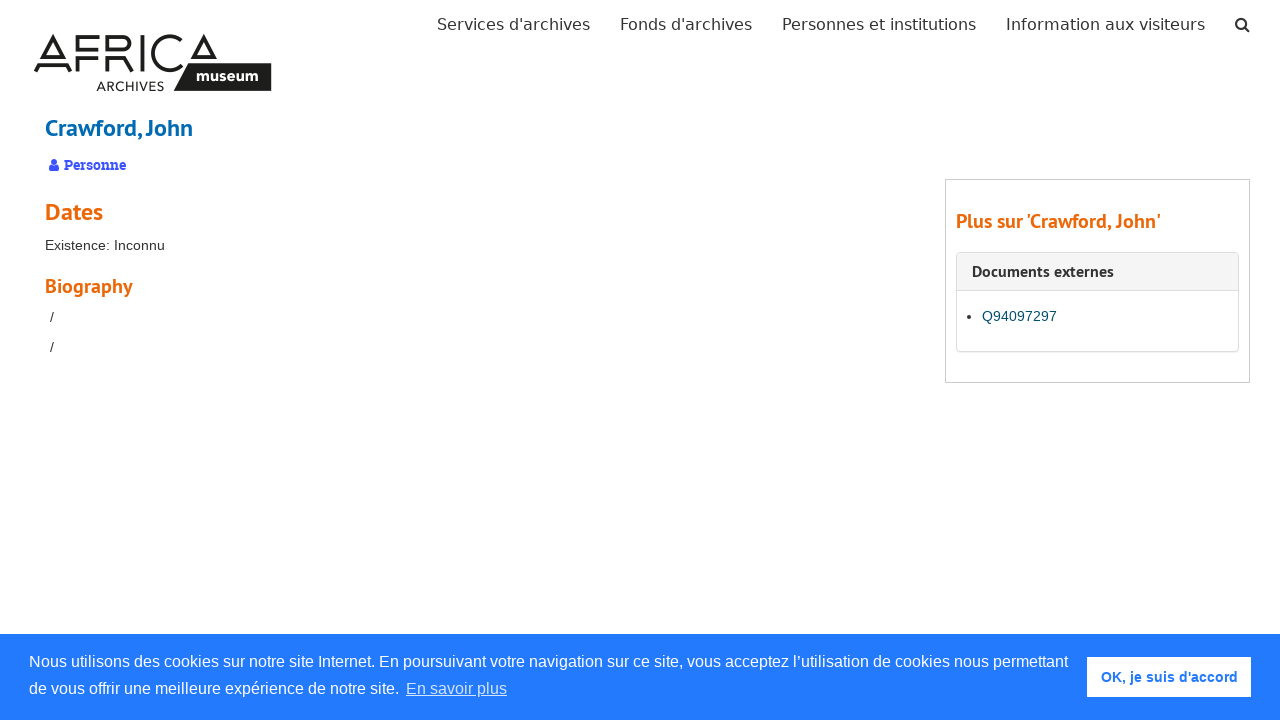

--- FILE ---
content_type: text/html;charset=UTF-8
request_url: https://archives.africamuseum.be/agents/people/628
body_size: 3199
content:

<!DOCTYPE html>
<html lang="fr">
<head>
	<meta charset="utf-8"/>
	<meta http-equiv="X-UA-Compatible" content="IE=edge"/>
	<meta name="viewport" content="width=device-width, initial-scale=1">
	<link href="/assets/favicon-6258cfe74ca26537c5824d8edf18074a935caedc2942325a000a23179c8f72f8.ico" rel="shortcut icon" type="image/x-icon" />
	<title>Crawford, John | AfricaMuseum - Archives</title>
	<meta name="csrf-param" content="authenticity_token" />
<meta name="csrf-token" content="ORyNxzXGzRTdHBsQy2lqY8kZL5+LDtu1i83HPpVBRWpEFfwQflaKbASDLpdXVSltCBQTvpTTjLNbLIf4y/icuA==" />
		<meta name="referrer" content="origin-when-cross-origin" />


	<script>
	 var APP_PATH = '/';
	</script>

	<link rel="stylesheet" media="all" href="/assets/application-d75e2be2285bb9c499952ec5f61bb642eb52034cbf957763101bc8426eb2a67e.css" />
	<script src="/assets/application-d931c7796d2a9940ff4967478207ddb3d3d86faa90b8163d2058ce9413ad0d27.js"></script>

          <script type="application/ld+json">
    {
  "@context": "http://schema.org/",
  "@type": "Person",
  "@id": "https://archives.africamuseum.be/agents/people/628",
  "name": "Crawford, John",
  "description": "/ /"
}
  </script>


			<!-- Begin plugin layout -->
			<link rel="stylesheet" media="all" href="/assets/css/sticky-footer.css" />
<link rel="stylesheet" media="all" href="/assets/css/rmca.css" />

<!-- Global site tag (gtag.js) - Google Analytics -->
<script async src="https://www.googletagmanager.com/gtag/js?id=UA-132558445-1"></script>
<script>
  window.dataLayer = window.dataLayer || [];
  function gtag(){dataLayer.push(arguments);}
  gtag('js', new Date());

  gtag('config', 'UA-132558445-1',  { 'anonymize_ip': true });
</script>

<!-- Google tag (gtag.js) -->
<script async src="https://www.googletagmanager.com/gtag/js?id=G-F566YR9FKE"></script>
<script>
  window.dataLayer = window.dataLayer || [];
  function gtag(){dataLayer.push(arguments);}
  gtag('js', new Date());

  gtag('config', 'G-F566YR9FKE');
</script>


<link rel="stylesheet" type="text/css" href="//cdnjs.cloudflare.com/ajax/libs/cookieconsent2/3.1.0/cookieconsent.min.css" />
<script src="//cdnjs.cloudflare.com/ajax/libs/cookieconsent2/3.1.0/cookieconsent.min.js"></script>
<script>
window.addEventListener("load", function(){
window.cookieconsent.initialise({
  "palette": {
    "popup": {
      "background": "#237afc"
    },
    "button": {
      "background": "#fff",
      "text": "#237afc"
    }
  },
  "content": {
    "message": "Nous utilisons des cookies sur notre site Internet. En poursuivant votre navigation sur ce site, vous acceptez l’utilisation de cookies nous permettant de vous offrir une meilleure expérience de notre site.",
    "dismiss": "OK, je suis d&#39;accord",
    "link": "En savoir plus",
    "href": "https://www.africamuseum.be/fr/legal"
  }
})});
</script>
<meta name="csrf-param" content="authenticity_token" />
<meta name="csrf-token" content="UYAEB/M4feS2VmVXAY6XrKfrsho/97j+qwbSgdWo178siXXQuKg6nG/JUNCdstSiZuaOOyAq7/h755JHixEObQ==" />

			<!-- End plugin layout -->

	<!-- HTML5 shim and Respond.js for IE8 support of HTML5 elements and media queries -->
<!-- WARNING: Respond.js doesn't work if you view the page via file:// -->
<!--[if lt IE 9]>
	<script src="https://oss.maxcdn.com/html5shiv/3.7.3/html5shiv.min.js"></script>
	<script src="https://oss.maxcdn.com/respond/1.4.2/respond.min.js"></script>
<![endif]-->
</head>

<body>
	<div class="skipnav">
  <a class="sr-only sr-only-focusable" href="#maincontent">Passer au contenu principal</a>
</div>


	<div class="container-fluid no-pad">
		<section  id="header">

<nav class="navbar navbar-default" aria-label="top-level navigation">
	<div class="container-fluid">
		<div class="navbar-header">
			<button type="button" class="navbar-toggle" data-toggle="collapse" data-target="#myNavbar">
				<span class="sr-only">Toggle navigation</span>
				<span class="icon-bar"></span>
				<span class="icon-bar"></span>
				<span class="icon-bar"></span> 
			</button>
				<a title="Retourner à la page d&#39;accueil ArchivesSpace" href="https://archives.africamuseum.be" class="navbar-brand">
				<img src="/assets/images/logo.png" alt = AfricaMuseum - Archives class="logo" />    
				</a>
		</div>
		<div class="collapse navbar-collapse" id="myNavbar">
			<ul class="nav navbar-nav navbar-right">
				<li><a href="/repositories">Services d&#39;archives</a></li>
				<li><a href="/repositories/resources">Fonds d&#39;archives</a></li>
				<li><a href="/agents">Personnes et institutions</a></li>
				<li><a href="/visitorinformation">Information aux visiteurs</a></li>
					<li><a href="/search?reset=true" title="Chercher les archives">
						<span class="fa fa-search" aria-hidden="true"></span>
						<span class="sr-only">Chercher les archives</span>
					  </a>
					</li>
			</ul>
		</div>
  </div>
</nav>
</section>
		
	</div>

	<section id="content" class="container-fluid">
		<a name="maincontent" id="maincontent"></a>
		
		<div id="main-content" class="agents">

  <div class="row" id="info_row">
    <div class="information col-sm-7">
      

<h1>
    Crawford, John
</h1>


<div class="badge-and-identifier">
  <div class="record-type-badge agent">
    <i class="fa fa-user"></i>&#160;Personne
  </div>
</div>

    </div>
    <div class="page_actions col-sm-5 right">
      <div title="Page Actions" class="text-right">
 <ul class="list-inline">
 </ul>
</div>

    </div>
  </div>

<div class="row">
  <div class="col-sm-9">
      <h2>Dates</h2>
      <ul class="dates-is-single-date">
        <li class="dates"> 
            Existence: Inconnu 
        </li>
</ul>



              <div class="note_bioghist single_note" >
     <h3>Biography</h3>
         <div class="subnote ">
           <span class="note-content">
             /
           </span>
         </div>
         <div class="subnote ">
           <span class="note-content">
             /
           </span>
         </div>
     </div>




  </div>
  <div id="sidebar" class="col-sm-3 sidebar sidebar-container">

    <h3>Plus sur 'Crawford, John'</h3>
    <div class="acc_holder clear" >
      <div class="panel-group" id="agent_accordion">
          
   <div class="panel panel-default">
     <div class="panel-heading">
       <h3 class="panel-title">
	 <a class="accordion-toggle" data-toggle="collapse"  href="#ext_doc_list">
           Documents externes
	 </a>
 </h3>
     </div>
     <div id="ext_doc_list" class="panel-collapse collapse note_panel in">
       <div class="panel-body">
	   <ul class="present_list external_docs">

     <li>
         <a href="https://www.wikidata.org/wiki/Q94097297">
        Q94097297
         </a>
     </li>

  </ul>

       </div>
     </div>
   </div>

      </div>
    </div>
    <script type="text/javascript" >
        initialize_accordion("#agent_accordion .note_panel", "Développer tout" , "Réduire tout");
    </script>


  </div>
</div>
</div>

	</section>

	<script  type="text/javascript" >
		$(".upper-record-details .note-content").each(function(index, element){$(this).readmore(450)});
	</script>

	<div class="container-fluid panel-footer">
  <div class="row">
     <div class="col-md-12">
       <p class="footer-items"></p>
     </div>
  </div>
</div>

<footer class="footer">
    <div class="container-fluid">
		<div class="row">
			<div class="col-md-12 text-center">
	  
				<p class="footer-items">
					<a href="https://www.africamuseum.be" target="_blank">Africamuseum.be</a>
					| <a href="https://www.africamuseum.be/en/research/collections_libraries" target="_blank">Collections et bibliothèques</a>
					<!-- | <a href="https://archives.africamuseum.be/contact">Nous contacter</a> -->
					<!-- | <a href="https://archives.africamuseum.be/colophon">Colophon</a> -->
					| <a href="https://www.africamuseum.be/en/legal" target="_blank">Mentions juridiques</a>
					| Suivez nous sur:  	 
					 <a href="https://twitter.com/africamuseumbe" target="_blank"><i class="fa fa-twitter fa-2x"></i></a> &nbsp;
					 <a href="https://www.facebook.com/AfricaMuseumEN/" target="_blank"><i class="fa fa-facebook fa-2x"></i></a> &nbsp;
					 <a href="https://www.instagram.com/africamuseumbe/" target="_blank"><i class="fa fa-instagram  fa-2x"></i></a> &nbsp;
					 <a href="https://www.youtube.com/user/africamuseumtervuren" target="_blank"><i class="fa fa-youtube  fa-2x"></i></a> &nbsp;
				 </p>
			<div>
		<div>		 
	</div>
</footer>


</body>
</html>